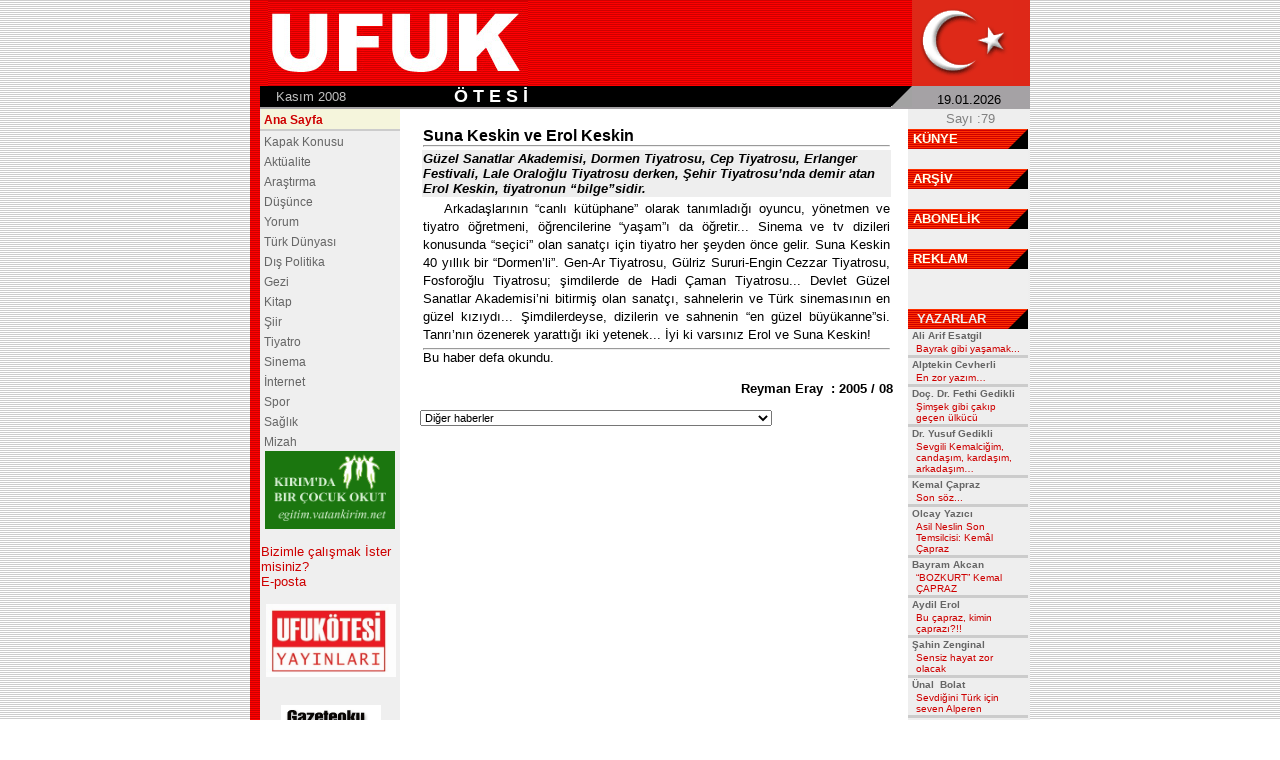

--- FILE ---
content_type: text/html
request_url: http://ufukotesi.com/habergoster.asp?haber_no=20050808
body_size: 29223
content:

<HTML>
<HEAD>

<meta http-equiv="Content-Language" content="tr">
<meta http-equiv="Content-Type" content="text/html; charset=windows-1254">
<meta name="description" content="Ufuk Ötesi Gazetesi'nin aylık uluslarası ve yerel siyasi haberleri, köşe yazıları, Türk Dünyası, düşünce, kitap, şiir, tiyatro sayfaları ">
<meta name="keywords" content="Ufuk Ötesi Gazetesi, türkiye, türk, türkçe, basın, gündem, güncel, dünya, turkiye, turk, turkce, basin, gazete, haber, gundem, politika, dunya, spor, ilan, ekonomi, sinema, kitap, müzik, anket, sağlık, futbol, basketbol, yazar, news, newspaper, press , journal, daily, politics, international, sports, journalist, economy, advertisement">
<LINK rel="stylesheet" href="ufukotesi.css" type="text/css">

<TITLE>Suna Keskin ve Erol Keskin</TITLE>

</HEAD>

<body bgcolor="#FFFFFF" rightmargin="0" leftmargin="0" topmargin="0" marginheight="0" marginwidth="0" background="images/bggri.gif">

<div align="center">

<div align="center">
  <table border="0" cellspacing="0" cellpadding="0" width="780" bgcolor="#FFFFFF">
    <tr valign="TOP">
      <td bgcolor="#CC0000" width="10" background="images/bgkirmizi.gif" height="86"><img src="images/bos.gif" width="10" height="10"></td>
      <td background="images/bgkirmizi.gif" valign="BOTTOM" width="270" align="right" colspan="2" height="86"><a href="default.asp"><img border="0" src="images/ufuklogo3.jpg" width="260" height="85"></a></td>
      <td background="images/bgkirmizi.gif" valign="middle" width="390" colspan="2" height="86"></td>
      <td width="120" bgcolor="#DE2818"><img border="0" src="images/bos.gif" width="1" height="15"><img border="0" src="images/ayyildiz.gif"></td>
    </tr>
    <tr valign="TOP">
      <td width="10" background="images/bgkirmizi.gif" height="20" valign="middle" rowspan="2"><img border="0" src="images/bos.gif" width="1" height="1"></td>
      <td valign="middle" width="150" bgcolor="#000000" height="20"><p>.&nbsp;<font color="#C0C0C0">&nbsp; Kasım&nbsp;2008</font></td>
      <td valign="middle" width="120" bgcolor="#000000" height="20"><p align="right"><b><font color="#FFFFFF" size="4" face="Arial">Ö T E S İ</font></b></p></td>
      <td valign="middle" align="RIGHT" width="410" bgcolor="#000000" height="20">&nbsp;</td>
      <td valign="middle" align="RIGHT" width="20" bgcolor="#000000" height="20"><img border="0" src="images/grikose.gif" width="21" height="21"></td>
      <td valign="BOTTOM" align="RIGHT" width="100" bgcolor="#A5A2A5" height="20"><p align="center"><font size="2" face="Arial">19.01.2026&nbsp;</font></td>
    </tr>
    <tr>      
      <td colspan="6" bgcolor="#A5A2A5"><img src="images/bos.gif" width="2" height="2"></td>
    </tr>
  </table>
</div>


<TABLE WIDTH="780" BORDER="0" CELLSPACING="0" CELLPADDING="0" bgcolor="#FFFFFF"><TR VALIGN="TOP"><TD BGCOLOR="#CC0000" background="images/kirmizizemin.gif" width="10"><IMG SRC="images/bos.gif" WIDTH="10" HEIGHT="12"></TD>

<!-- Left Nav -->
<TD BGCOLOR="#EFEFEF" width="140">


<div id="menu">

      <table border="0" width="138" cellspacing="0" cellpadding="0">

        <tr>
          <td width="6%"></td>
          <td width="86%"><h1><a href="default.asp">Ana Sayfa</a></h1></td>
          <td width="8%"></td>
        </tr>

        <tr>
          <td width="100%" bgcolor="#CCCCCC" colspan="3"><img border="0" src="images/bos.gif" width="1" height="1"></td>
        </tr>
        <tr>
          <td width="100%" bgcolor="#CCCCCC" colspan="3"><img border="0" src="images/bos.gif" width="1" height="1"></td>
        </tr>
        <tr>
          <td width="6%"></td>
          <td width="86%">
					<ul>
					<li><a href="yazigoster.asp?yazi_no=20081127">Kapak Konusu</a>
					<li><a href="bolumgoster.asp?bolum_no=1">Aktüalite</a>
					<li><a href="bolumgoster.asp?bolum_no=2">Araştırma</a>
					<li><a href="bolumgoster.asp?bolum_no=3">Düşünce</a>
					<li><a href="bolumgoster.asp?bolum_no=4">Yorum</a>
					<li><a href="bolumgoster.asp?bolum_no=5">Türk Dünyası</a>
					<li><a href="bolumgoster.asp?bolum_no=13">Dış Politika</a>
					<li><a href="bolumgoster.asp?bolum_no=6">Gezi</a>
					<li><a href="kitapgoster.asp">Kitap</a>
					<li><a href="bolumgoster.asp?bolum_no=8">Şiir</a>
					<li><a href="bolumgoster.asp?bolum_no=9">Tiyatro</a>
					<li><a href="bolumgoster.asp?bolum_no=10">Sinema</A>
					<li><a href="bolumgoster.asp?bolum_no=11">İnternet</a>
					<li><a href="bolumgoster.asp?bolum_no=12">Spor</a>
					<li><a href="bolumgoster.asp?bolum_no=14">Sağlık</a>
					<li><a href="bolumgoster.asp?bolum_no=15">Mizah</a>
					<li>
					</ul></td>
          <td width="8%"></td>
        </tr>
        <tr>
          <td width="100%" colspan="3">
            <p align="center"><a href="https://www.vatankirim.net" target="_blank"><img border="0" src="images/egitim.gif" width="130" height="78"></a></td>
        </tr>
        <tr>
          <td width="6%"></td>
          <td width="86%">&nbsp;</td>
          <td width="8%"></td>
        </tr>
        <tr>
          <td width="6%"></td>
          <td width="86%"><a href="#">Bizimle çalışmak İster misiniz?</a></td>
          <td width="8%"></td>
        </tr>
        <tr>
          <td width="6%"></td>
          <td width="86%"><a href="#">E-posta</a><br>&nbsp;</td>
          <td width="8%"></td>
        </tr>
        <tr>
          <td width="6%"></td>
          <td width="86%" align="center"><a href="yayinlar.asp"><img border="0" src="images/ufukotesi_yayinlari.jpg" width="130" height="73" alt="Ufuk Ötesi Yayınları"></a><p>&nbsp;</td>
          <td width="8%"></td>
        </tr>
				 <tr>
          <td width="6%"></td>
          <td width="86%" align="center"><a href="http://www.gazeteoku.com" target="_blank"><img border="0" src="images/gazeteoku.gif"></a><p>&nbsp;</td>
          <td width="8%"></td>
        </tr>
        <tr>
          <td width="6%"></td>
          <td width="86%" align="center"><a href="http://www.qha.com.ua" target="_blank"><img border="0" src="http://www.ufukotesi.com/images/qha.jpg" title="Ufuk Ötesi Gazetesi, QHA abonesidir."></a><p>&nbsp;</td>
          <td width="8%"></td>
        </tr>
<tr><td width="6%"></td>
<td align="center"><table border="0" cellpadding="0" cellspacing="0">
<tr><td><p>
 
</p>
</tr>
</table></td><td width="8%"></td>
</td></tr>
      </table>
			</div>

<BR>
</TD>

<TD width="20"><IMG SRC="images/bos.gif" width="20" height="13"></TD>

<!-- spacer image -->
<TD width="470">



<table border="0" width="100%">
  <tr>
    <td width="100%"><br><h1>Suna Keskin ve Erol Keskin</h1><hr>
</td>
  </tr>
  <tr>
    <td width="100%" bgcolor="#EEEEEE"><p><b><i> Güzel Sanatlar Akademisi, Dormen Tiyatrosu, Cep Tiyatrosu, Erlanger Festivali, Lale Oraloğlu Tiyatrosu derken, Şehir Tiyatrosu’nda demir atan Erol Keskin, tiyatronun “bilge”sidir.</i></b></p></td>
  </tr>
  <tr>
    <td width="100%" valign="bottom"><div id="metin"><p align="justify">Arkadaşlarının “canlı kütüphane” olarak tanımladığı oyuncu, yönetmen ve tiyatro öğretmeni, öğrencilerine “yaşam”ı da öğretir... Sinema ve tv dizileri konusunda “seçici” olan sanatçı için tiyatro her şeyden önce gelir.
Suna Keskin 40 yıllık bir “Dormen’li”. Gen-Ar Tiyatrosu, Gülriz Sururi-Engin Cezzar Tiyatrosu, Fosforoğlu Tiyatrosu; şimdilerde de Hadi Çaman Tiyatrosu... Devlet Güzel Sanatlar Akademisi’ni bitirmiş olan sanatçı, sahnelerin ve Türk sinemasının en güzel kızıydı... Şimdilerdeyse, dizilerin ve sahnenin “en güzel büyükanne”si. Tanrı’nın özenerek yarattığı iki yetenek... İyi ki varsınız Erol ve Suna Keskin! 

<br></div></td>
  </tr>
  <tr>
    <td width="100%">
      <hr>Bu haber  defa okundu.
    </td>
  </tr>
</table>
<p align="right"><b>Reyman Eray     &nbsp;: 2005 / 08</b>
<br>



<form action="yazigoster.asp" method="Post">
 <select name="select" onChange="window.open(this.options[this.selectedIndex].value,'_top')" size="1" style="font-size: 8pt">
    <option value="#">Diğer haberler</option>
	  <option value="#">- - - - - - - -</option>
	  	  
	  <option value="habergoster.asp?haber_no=20050812">2005/08
      - Ufuk Ötesi Kültür Turları…&nbsp;
     </option>
		  
	  <option value="habergoster.asp?haber_no=20050811">2005/08
      - İktidar, memuru sefalete sürüklüyor&nbsp;
     </option>
		  
	  <option value="habergoster.asp?haber_no=20050810">2005/08
      - Örsan Öymen Ödülü Hanefi Bostan’ın&nbsp;
     </option>
		  
	  <option value="habergoster.asp?haber_no=20050809">2005/08
      - 100 Temel Eser'de Mehmet Akif ve Necip Fazıl niçin yok?&nbsp;
     </option>
		  
	  <option value="habergoster.asp?haber_no=20050808">2005/08
      - Suna Keskin ve Erol Keskin&nbsp;
     </option>
		  
	  <option value="habergoster.asp?haber_no=20050807">2005/08
      - Semiha Berksoy&nbsp;
     </option>
		  
	  <option value="habergoster.asp?haber_no=20050806">2005/08
      - Kraliçe Turnede&nbsp;
     </option>
		  
	  <option value="habergoster.asp?haber_no=20050805">2005/08
      - Her İlçeye Tiyatro&nbsp;
     </option>
		  
	  <option value="habergoster.asp?haber_no=20050804">2005/08
      - Gülen Andak - Ahmet Güvenç&nbsp;
     </option>
		  
	  <option value="habergoster.asp?haber_no=20050803">2005/08
      - Gencecik Bir Müzik Yeteneği&nbsp;
     </option>
		  
	  <option value="habergoster.asp?haber_no=20050802">2005/08
      - Yardım mı, misyonerlik mi?&nbsp;
     </option>
		  
	  <option value="habergoster.asp?haber_no=20050801">2005/08
      - Türk Dünyası Yalova’da buluştu&nbsp;
     </option>
	
	</select>
<input type="hidden" name="haber_no" value="haber">
</form>
</TD>
<TD width="15">&nbsp;</TD>
<TD width="120" bgcolor="#EEEEEE">
      <table border="0" width="120" cellspacing="0">
        <tr>
          <td width="100%" colspan="3" height="20">
            <p align="center"><font face="Arial" size="2" color="#808080">&nbsp;Sayı
            :79</font></td>
        </tr>
        <tr>
          <td width="100%" colspan="3" height="20" bgcolor="#EFEFEF" background="images/bgbaslik.gif"><font face="Arial" size="2" color="#EFEFEF"><b>&nbsp;<a href="kunye.asp" class="menu">KÜNYE</a></b></font></td>
        </tr>
        <tr>
          <td width="100%" colspan="3" height="20" bgcolor="#EFEFEF">&nbsp;</td>
        </tr>
        <tr>
          <td width="100%" colspan="3" height="20" bgcolor="#EFEFEF" background="images/bgbaslik.gif"><font face="Arial" size="2" color="#EFEFEF"><b>&nbsp;<a href="arsivgoster.asp" class="menu">ARŞİV</a></b></font></td>
        </tr>
        <tr>
          <td width="100%" colspan="3" height="20" bgcolor="#EFEFEF">&nbsp;</td>
        </tr>
        <tr>
          <td width="100%" colspan="3" height="20" bgcolor="#EFEFEF" background="images/bgbaslik.gif"><font face="Arial" size="2" color="#EFEFEF"><a href="abone.asp" class="menu"><b>&nbsp;ABONELİK</b></a></font></td>
        </tr>
        <tr>
          <td width="100%" colspan="3" height="20" bgcolor="#EFEFEF">&nbsp;</td>
        </tr>
        <tr>
          <td width="100%" colspan="3" height="20" bgcolor="#EFEFEF" background="images/bgbaslik.gif"><font face="Arial" size="2" color="#EFEFEF"><a href="reklam.asp" class="menu"><b>&nbsp;REKLAM</b></a></font></td>
        </tr>
        <tr>
          <td width="100%" colspan="3" height="20" bgcolor="#EFEFEF">&nbsp;</td>
        </tr>
        <tr>
          <td width="100%" colspan="3" height="20" bgcolor="#EFEFEF">&nbsp;</td>
        </tr>
        <tr>
          <td width="100%" colspan="3" height="20" bgcolor="#EFEFEF" background="images/bgbaslik.gif"><font face="Arial" size="2" color="#EFEFEF"><b>&nbsp;
            YAZARLAR</b></font></td>
        </tr>
      


        <tr>
          <td width="120" colspan="3"><b><font face="Arial" size="1" color="#666666">&nbsp;Ali Arif&nbsp;Esatgil</font></b></td>
        </tr>
        <tr>
          <td width="5"></td>
          <td width="110"><a href="yazigoster.asp?yazi_no=20081127" title="Geniş Açı" ><font size="1" face="Arial">Bayrak gibi yaşamak...</font></a></td>
          <td width="5"></td>
        </tr>
        <tr><td width="120" bgcolor="#CCCCCC" colspan="3"><img border="0" src="images/bos.gif" width="1" height="1"></td></tr>


        <tr>
          <td width="120" colspan="3"><b><font face="Arial" size="1" color="#666666">&nbsp;Alptekin&nbsp;Cevherli</font></b></td>
        </tr>
        <tr>
          <td width="5"></td>
          <td width="110"><a href="yazigoster.asp?yazi_no=20081150" title="Sözün Özü" ><font size="1" face="Arial">En zor yazım…</font></a></td>
          <td width="5"></td>
        </tr>
        <tr><td width="120" bgcolor="#CCCCCC" colspan="3"><img border="0" src="images/bos.gif" width="1" height="1"></td></tr>


        <tr>
          <td width="120" colspan="3"><b><font face="Arial" size="1" color="#666666">&nbsp;Doç. Dr. Fethi&nbsp;Gedikli</font></b></td>
        </tr>
        <tr>
          <td width="5"></td>
          <td width="110"><a href="yazigoster.asp?yazi_no=20081121" title="Evrak-ı Perişandan" ><font size="1" face="Arial">Şimşek gibi çakıp geçen ülkücü</font></a></td>
          <td width="5"></td>
        </tr>
        <tr><td width="120" bgcolor="#CCCCCC" colspan="3"><img border="0" src="images/bos.gif" width="1" height="1"></td></tr>


        <tr>
          <td width="120" colspan="3"><b><font face="Arial" size="1" color="#666666">&nbsp;Dr. Yusuf&nbsp;Gedikli</font></b></td>
        </tr>
        <tr>
          <td width="5"></td>
          <td width="110"><a href="yazigoster.asp?yazi_no=200811" title="Aykırı Bakış" ><font size="1" face="Arial">Sevgili Kemalciğim, candaşım, kardaşım, arkadaşım…</font></a></td>
          <td width="5"></td>
        </tr>
        <tr><td width="120" bgcolor="#CCCCCC" colspan="3"><img border="0" src="images/bos.gif" width="1" height="1"></td></tr>


        <tr>
          <td width="120" colspan="3"><b><font face="Arial" size="1" color="#666666">&nbsp;Kemal&nbsp;Çapraz</font></b></td>
        </tr>
        <tr>
          <td width="5"></td>
          <td width="110"><a href="yazigoster.asp?yazi_no=20081111" title="Çapraz Ateş" ><font size="1" face="Arial">Son söz...</font></a></td>
          <td width="5"></td>
        </tr>
        <tr><td width="120" bgcolor="#CCCCCC" colspan="3"><img border="0" src="images/bos.gif" width="1" height="1"></td></tr>


        <tr>
          <td width="120" colspan="3"><b><font face="Arial" size="1" color="#666666">&nbsp;Olcay&nbsp;Yazıcı</font></b></td>
        </tr>
        <tr>
          <td width="5"></td>
          <td width="110"><a href="yazigoster.asp?yazi_no=20081134" title="Düşün/ce" ><font size="1" face="Arial">Asil Neslin Son Temsilcisi: Kemâl Çapraz</font></a></td>
          <td width="5"></td>
        </tr>
        <tr><td width="120" bgcolor="#CCCCCC" colspan="3"><img border="0" src="images/bos.gif" width="1" height="1"></td></tr>


        <tr>
          <td width="120" colspan="3"><b><font face="Arial" size="1" color="#666666">&nbsp;Bayram&nbsp;Akcan</font></b></td>
        </tr>
        <tr>
          <td width="5"></td>
          <td width="110"><a href="yazigoster.asp?yazi_no=20081159" title="Pusula" ><font size="1" face="Arial">“BOZKURT” Kemal ÇAPRAZ</font></a></td>
          <td width="5"></td>
        </tr>
        <tr><td width="120" bgcolor="#CCCCCC" colspan="3"><img border="0" src="images/bos.gif" width="1" height="1"></td></tr>


        <tr>
          <td width="120" colspan="3"><b><font face="Arial" size="1" color="#666666">&nbsp;Aydil&nbsp;Erol</font></b></td>
        </tr>
        <tr>
          <td width="5"></td>
          <td width="110"><a href="yazigoster.asp?yazi_no=20081115" title="Bamteli" ><font size="1" face="Arial">Bu çapraz, kimin çaprazı?!!</font></a></td>
          <td width="5"></td>
        </tr>
        <tr><td width="120" bgcolor="#CCCCCC" colspan="3"><img border="0" src="images/bos.gif" width="1" height="1"></td></tr>


        <tr>
          <td width="120" colspan="3"><b><font face="Arial" size="1" color="#666666">&nbsp;Şahin&nbsp;Zenginal</font></b></td>
        </tr>
        <tr>
          <td width="5"></td>
          <td width="110"><a href="yazigoster.asp?yazi_no=20081162" title="Kuşbakışı" ><font size="1" face="Arial">Sensiz hayat zor olacak</font></a></td>
          <td width="5"></td>
        </tr>
        <tr><td width="120" bgcolor="#CCCCCC" colspan="3"><img border="0" src="images/bos.gif" width="1" height="1"></td></tr>


        <tr>
          <td width="120" colspan="3"><b><font face="Arial" size="1" color="#666666">&nbsp;Ünal &nbsp;Bolat</font></b></td>
        </tr>
        <tr>
          <td width="5"></td>
          <td width="110"><a href="yazigoster.asp?yazi_no=20081165" title="Hedef" ><font size="1" face="Arial">Sevdiğini Türk için seven Alperen</font></a></td>
          <td width="5"></td>
        </tr>
        <tr><td width="120" bgcolor="#CCCCCC" colspan="3"><img border="0" src="images/bos.gif" width="1" height="1"></td></tr>


        <tr>
          <td width="120" colspan="3"><b><font face="Arial" size="1" color="#666666">&nbsp;Hayri&nbsp;Ataş</font></b></td>
        </tr>
        <tr>
          <td width="5"></td>
          <td width="110"><a href="yazigoster.asp?yazi_no=20081184" title="Seyran" ><font size="1" face="Arial">“YA BÖYLE ÖLÜM DEĞİL Mİ ERKEN”</font></a></td>
          <td width="5"></td>
        </tr>
        <tr><td width="120" bgcolor="#CCCCCC" colspan="3"><img border="0" src="images/bos.gif" width="1" height="1"></td></tr>


        <tr>
          <td width="120" colspan="3"><b><font face="Arial" size="1" color="#666666">&nbsp;Mehmet&nbsp;Türker</font></b></td>
        </tr>
        <tr>
          <td width="5"></td>
          <td width="110"><a href="yazigoster.asp?yazi_no=20081190" title="." ><font size="1" face="Arial">Türk Dünyasının dervişi</font></a></td>
          <td width="5"></td>
        </tr>
        <tr><td width="120" bgcolor="#CCCCCC" colspan="3"><img border="0" src="images/bos.gif" width="1" height="1"></td></tr>


        <tr>
          <td width="120" colspan="3"><b><font face="Arial" size="1" color="#666666">&nbsp;Mehmet Nuri&nbsp;Yardım</font></b></td>
        </tr>
        <tr>
          <td width="5"></td>
          <td width="110"><a href="yazigoster.asp?yazi_no=20081151" title="-" ><font size="1" face="Arial">Kemal Çapraz diye bir kahraman</font></a></td>
          <td width="5"></td>
        </tr>
        <tr><td width="120" bgcolor="#CCCCCC" colspan="3"><img border="0" src="images/bos.gif" width="1" height="1"></td></tr>


        <tr>
          <td width="120" colspan="3"><b><font face="Arial" size="1" color="#666666">&nbsp;Prof Dr. Ali Osman&nbsp;Özcan</font></b></td>
        </tr>
        <tr>
          <td width="5"></td>
          <td width="110"><a href="yazigoster.asp?yazi_no=20081138" title="Köşe Taşı" ><font size="1" face="Arial">Ufuk Ötesinde Çapraz Ateş</font></a></td>
          <td width="5"></td>
        </tr>
        <tr><td width="120" bgcolor="#CCCCCC" colspan="3"><img border="0" src="images/bos.gif" width="1" height="1"></td></tr>


        <tr>
          <td width="120" colspan="3"><b><font face="Arial" size="1" color="#666666">&nbsp;Orhan Seyfi&nbsp;Şirin</font></b></td>
        </tr>
        <tr>
          <td width="5"></td>
          <td width="110"><a href="yazigoster.asp?yazi_no=20081135" title="Şiir" ><font size="1" face="Arial">Çapraz doğuştan ‘Reis’ti</font></a></td>
          <td width="5"></td>
        </tr>
        <tr><td width="120" bgcolor="#CCCCCC" colspan="3"><img border="0" src="images/bos.gif" width="1" height="1"></td></tr>


        <tr>
          <td width="120" colspan="3"><b><font face="Arial" size="1" color="#666666">&nbsp;Rasim&nbsp;Ekşi</font></b></td>
        </tr>
        <tr>
          <td width="5"></td>
          <td width="110"><a href="yazigoster.asp?yazi_no=20081146" title="-" ><font size="1" face="Arial">Kardeşim Kemal’in Vasiyeti</font></a></td>
          <td width="5"></td>
        </tr>
        <tr><td width="120" bgcolor="#CCCCCC" colspan="3"><img border="0" src="images/bos.gif" width="1" height="1"></td></tr>


        <tr>
          <td width="120" colspan="3"><b><font face="Arial" size="1" color="#666666">&nbsp;Dr. Orhan &nbsp;Gedikli</font></b></td>
        </tr>
        <tr>
          <td width="5"></td>
          <td width="110"><a href="yazigoster.asp?yazi_no=20081188" title="-" ><font size="1" face="Arial">Sevgili Kemal Kardeşimin Ardından</font></a></td>
          <td width="5"></td>
        </tr>
        <tr><td width="120" bgcolor="#CCCCCC" colspan="3"><img border="0" src="images/bos.gif" width="1" height="1"></td></tr>


        <tr>
          <td width="120" colspan="3"><b><font face="Arial" size="1" color="#666666">&nbsp;Aybars&nbsp;Fırat</font></b></td>
        </tr>
        <tr>
          <td width="5"></td>
          <td width="110"><a href="yazigoster.asp?yazi_no=20081114" title="Göğe Merdiven" ><font size="1" face="Arial">Kastamonu Beyefendisi</font></a></td>
          <td width="5"></td>
        </tr>
        <tr><td width="120" bgcolor="#CCCCCC" colspan="3"><img border="0" src="images/bos.gif" width="1" height="1"></td></tr>


        <tr>
          <td width="120" colspan="3"><b><font face="Arial" size="1" color="#666666">&nbsp;Özdemir&nbsp;Özsoy</font></b></td>
        </tr>
        <tr>
          <td width="5"></td>
          <td width="110"><a href="yazigoster.asp?yazi_no=20081136" title="Gerçek" ><font size="1" face="Arial">Seni unutamayız</font></a></td>
          <td width="5"></td>
        </tr>
        <tr><td width="120" bgcolor="#CCCCCC" colspan="3"><img border="0" src="images/bos.gif" width="1" height="1"></td></tr>


        <tr>
          <td width="120" colspan="3"><b><font face="Arial" size="1" color="#666666">&nbsp;Süleyman&nbsp;Özkonuk</font></b></td>
        </tr>
        <tr>
          <td width="5"></td>
          <td width="110"><a href="yazigoster.asp?yazi_no=20081181" title="Öteki UFUK" ><font size="1" face="Arial">Öteki Ufuk</font></a></td>
          <td width="5"></td>
        </tr>
        <tr><td width="120" bgcolor="#CCCCCC" colspan="3"><img border="0" src="images/bos.gif" width="1" height="1"></td></tr>


        <tr>
          <td width="120" colspan="3"><b><font face="Arial" size="1" color="#666666">&nbsp;Dr. Ünal&nbsp;Metin</font></b></td>
        </tr>
        <tr>
          <td width="5"></td>
          <td width="110"><a href="yazigoster.asp?yazi_no=20081143" title="Yakın Takip" ><font size="1" face="Arial">“Ufuk Ötesi” yaşıyor</font></a></td>
          <td width="5"></td>
        </tr>
        <tr><td width="120" bgcolor="#CCCCCC" colspan="3"><img border="0" src="images/bos.gif" width="1" height="1"></td></tr>


        <tr>
          <td width="120" colspan="3"><b><font face="Arial" size="1" color="#666666">&nbsp;Coşkun&nbsp;Çokyiğit</font></b></td>
        </tr>
        <tr>
          <td width="5"></td>
          <td width="110"><a href="yazigoster.asp?yazi_no=200811100" title="Kültür-Sanat" ><font size="1" face="Arial">Kemal Çapraz “Tek Ağaç”lardandı</font></a></td>
          <td width="5"></td>
        </tr>
        <tr><td width="120" bgcolor="#CCCCCC" colspan="3"><img border="0" src="images/bos.gif" width="1" height="1"></td></tr>


        <tr>
          <td width="120" colspan="3"><b><font face="Arial" size="1" color="#666666">&nbsp;Zeki&nbsp;Hacı ibrahimoğlu</font></b></td>
        </tr>
        <tr>
          <td width="5"></td>
          <td width="110"><a href="yazigoster.asp?yazi_no=20081144" title="Zekice" ><font size="1" face="Arial">30 yıllık dostumdu</font></a></td>
          <td width="5"></td>
        </tr>
        <tr><td width="120" bgcolor="#CCCCCC" colspan="3"><img border="0" src="images/bos.gif" width="1" height="1"></td></tr>


        <tr>
          <td width="120" colspan="3"><b><font face="Arial" size="1" color="#666666">&nbsp;Baki&nbsp;Günay</font></b></td>
        </tr>
        <tr>
          <td width="5"></td>
          <td width="110"><a href="yazigoster.asp?yazi_no=20081118" title="Net P@no" ><font size="1" face="Arial">Kırım Meclisinde Kemal Çapraz sesleri</font></a></td>
          <td width="5"></td>
        </tr>
        <tr><td width="120" bgcolor="#CCCCCC" colspan="3"><img border="0" src="images/bos.gif" width="1" height="1"></td></tr>


        <tr>
          <td width="120" colspan="3"><b><font face="Arial" size="1" color="#666666">&nbsp;Ahmet&nbsp;Tüzün</font></b></td>
        </tr>
        <tr>
          <td width="5"></td>
          <td width="110"><a href="yazigoster.asp?yazi_no=20081112" title="Yeni Ufuklar" ><font size="1" face="Arial">İz Bırakan</font></a></td>
          <td width="5"></td>
        </tr>
        <tr><td width="120" bgcolor="#CCCCCC" colspan="3"><img border="0" src="images/bos.gif" width="1" height="1"></td></tr>


        <tr>
          <td width="120" colspan="3"><b><font face="Arial" size="1" color="#666666">&nbsp;Cem &nbsp;Sökmen</font></b></td>
        </tr>
        <tr>
          <td width="5"></td>
          <td width="110"><a href="yazigoster.asp?yazi_no=20081163" title="Ölçü" ><font size="1" face="Arial">Metropoldeki dâvâ adamı: Kemal Çapraz</font></a></td>
          <td width="5"></td>
        </tr>
        <tr><td width="120" bgcolor="#CCCCCC" colspan="3"><img border="0" src="images/bos.gif" width="1" height="1"></td></tr>


        <tr>
          <td width="120" colspan="3"><b><font face="Arial" size="1" color="#666666">&nbsp;Hüseyin&nbsp;Özbek</font></b></td>
        </tr>
        <tr>
          <td width="5"></td>
          <td width="110"><a href="yazigoster.asp?yazi_no=20081125" title="Tutanak" ><font size="1" face="Arial">Kemal Bey</font></a></td>
          <td width="5"></td>
        </tr>
        <tr><td width="120" bgcolor="#CCCCCC" colspan="3"><img border="0" src="images/bos.gif" width="1" height="1"></td></tr>


        <tr>
          <td width="120" colspan="3"><b><font face="Arial" size="1" color="#666666">&nbsp;Asuman&nbsp;Özdemir</font></b></td>
        </tr>
        <tr>
          <td width="5"></td>
          <td width="110"><a href="yazigoster.asp?yazi_no=20081113" title="Ünlem !" ><font size="1" face="Arial">Sermayeye kurban gittin…</font></a></td>
          <td width="5"></td>
        </tr>
        <tr><td width="120" bgcolor="#CCCCCC" colspan="3"><img border="0" src="images/bos.gif" width="1" height="1"></td></tr>


      </table>
</TD></TR>
</TABLE>

<div align="center">

<TABLE BORDER="0" CELLSPACING="0" CELLPADDING="0" WIDTH="780" bgcolor="#FFFFFF">
<TR VALIGN="TOP"><TD BGCOLOR="#CC0000" WIDTH="10" background="images/kirmizizemin.gif">&nbsp;</TD>

<TD VALIGN="BOTTOM" WIDTH="140" align="right" bgcolor="#EFEFEF">&nbsp;</TD>
<TD VALIGN="BOTTOM" WIDTH="20" bgcolor="#EFEFEF">&nbsp;</TD>
<TD VALIGN="middle" ALIGN="RIGHT" WIDTH="470" bgcolor="#EFEFEF">&nbsp;</TD>
<TD VALIGN="middle" ALIGN="RIGHT" WIDTH="15" bgcolor="#EFEFEF">&nbsp;</TD>
<TD VALIGN="middle" ALIGN="RIGHT" WIDTH="120" bgcolor="#EFEFEF">&nbsp;</TD></TR>

<TR VALIGN="TOP"><TD BGCOLOR="#CC0000" WIDTH="10" background="images/kirmizizemin.gif">&nbsp;</TD>
<TD VALIGN="BOTTOM" WIDTH="140" align="right" bgcolor="#EFEFEF"></TD>
<TD VALIGN="BOTTOM" WIDTH="20" bgcolor="#EFEFEF">&nbsp;</TD>
<TD VALIGN="middle" ALIGN="RIGHT" WIDTH="470" bgcolor="#EFEFEF">
  <a href="http://www.ismailgaspirali.org" target="_blank">
  <img border="0" src="images/beyazigbanner.gif" align="left" width="468" height="60">
  </a>
</TD>

<TD VALIGN="middle" ALIGN="RIGHT" WIDTH="15" bgcolor="#EFEFEF">&nbsp;</TD>
<TD VALIGN="middle" ALIGN="RIGHT" WIDTH="120" bgcolor="#EFEFEF">&nbsp;</TD></TR>

<TR VALIGN="TOP"><TD BGCOLOR="#CC0000" WIDTH="10" background="images/kirmizizemin.gif"><IMG SRC="images/bos.gif" WIDTH="10" HEIGHT="13"></TD>
<TD VALIGN="BOTTOM" WIDTH="140" align="right" bgcolor="#EFEFEF"></TD>
<TD VALIGN="BOTTOM" WIDTH="632" colspan="4" bgcolor="#EFEFEF">&nbsp;</TD>
</TR>

<TR VALIGN="TOP">
<TD WIDTH="10" bgcolor="#000000">&nbsp;</TD>
<TD VALIGN="BOTTOM" WIDTH="140" bgcolor="#000000" align="right">&nbsp;</TD>
<TD VALIGN="BOTTOM" WIDTH="632" bgcolor="#000000" align="center" colspan="4">
  <table border="0" width="100%" cellspacing="0" cellpadding="0">
    <tr>
      <td width="300"></td>
      <td width="300"><p align="right"><img border="0" src="images/grikose.gif" width="21" height="21"></td>
      <td width="120" bgcolor="#A5A2A5"><p align="center"><a href="http://www.vatankirim.net" target="_blank" class="menu">Karahan 2002</a></p></td>
    </tr>
  </table>
</TD>

</TR>

<tr>
<TD COLSPAN="6" BGCOLOR="#A5A2A5"><IMG SRC="images/bos.gif" width="2" height="2"></TD>
</tr>

</TABLE>
</div>

</div>
</BODY>
</HTML>


